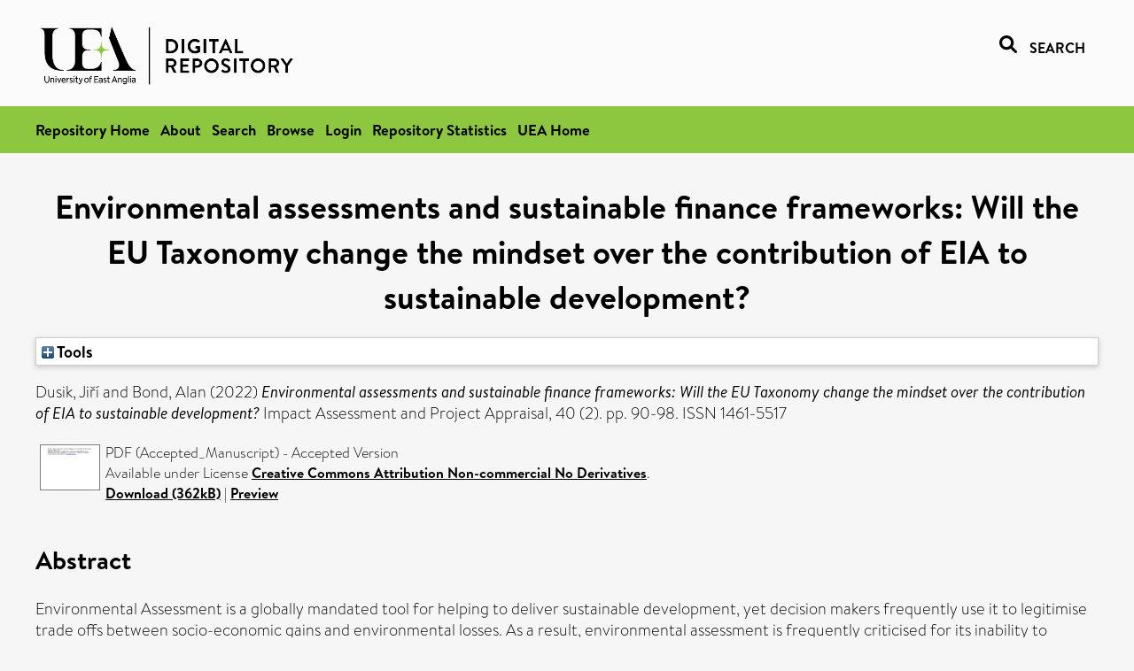

--- FILE ---
content_type: text/html; charset=utf-8
request_url: https://ueaeprints.uea.ac.uk/id/eprint/82877/
body_size: 31548
content:
<!DOCTYPE html PUBLIC "-//W3C//DTD XHTML 1.0 Transitional//EN" "http://www.w3.org/TR/xhtml1/DTD/xhtml1-transitional.dtd">
<html xmlns="http://www.w3.org/1999/xhtml" lang="en">
<head>

    <title> Environmental assessments and sustainable finance frameworks: Will the EU Taxonomy change the mindset over the contribution of EIA to sustainable development?  - UEA Digital Repository</title>
    <link rel="icon" href="/favicon.ico" type="image/x-icon" />
    <link rel="shortcut icon" href="/favicon.ico" type="image/x-icon" />
    <link rel="Top" href="https://ueaeprints.uea.ac.uk/" />
    <link rel="Search" href="https://ueaeprints.uea.ac.uk/cgi/facet/simple2" />
    <meta name="eprints.eprintid" content="82877" />
<meta name="eprints.rev_number" content="54" />
<meta name="eprints.eprint_status" content="archive" />
<meta name="eprints.userid" content="9862" />
<meta name="eprints.source" content="pure" />
<meta name="eprints.dir" content="disk0/00/08/28/77" />
<meta name="eprints.datestamp" content="2022-01-04 12:31:09" />
<meta name="eprints.lastmod" content="2025-11-01 08:30:52" />
<meta name="eprints.status_changed" content="2022-01-04 12:31:09" />
<meta name="eprints.type" content="article" />
<meta name="eprints.metadata_visibility" content="show" />
<meta name="eprints.creators_name" content="Dusik, Jiří" />
<meta name="eprints.creators_name" content="Bond, Alan" />
<meta name="eprints.creators_id" content="e183" />
<meta name="eprints.title" content="Environmental assessments and sustainable finance frameworks: Will the EU Taxonomy change the mindset over the contribution of EIA to sustainable development?" />
<meta name="eprints.ispublished" content="pub" />
<meta name="eprints.divisions" content="ENV" />
<meta name="eprints.divisions" content="ClimateUEA" />
<meta name="eprints.keywords" content="environmental assessment,sustainable finance,greenwashing,taxonomies,climate change,biodiversity,water,environmental assessment,environmental science(all),management, monitoring, policy and law,geography, planning and development,sdg 13 - climate action,3* ,/dk/atira/pure/subjectarea/asjc/2300" />
<meta name="eprints.abstract" content="Environmental Assessment is a globally mandated tool for helping to deliver sustainable development, yet decision makers frequently use it to legitimise trade offs between socio-economic gains and environmental losses. As a result, environmental assessment is frequently criticised for its inability to prevent incremental environmental degradation. However, new frameworks stipulating what can be deemed as ‘sustainable investment’ or ‘sustainable economic activity’ for financing under sustainable finance frameworks are being developed. These are known as taxonomies of sustainable investments, and they have the potential to radically change the environmental outcomes of decision making, based on a ‘significant contribution’ and ‘do no significant harm’ approach to critical environmental components. We illustrate how they can change the mindset for the sustainable development expectations associated with policy tools like environmental assessment. Further, we demonstrate that emerging taxonomies can benefit from integration with existing environmental assessment systems. Conversely, an appropriate use of taxonomies of sustainable investments in environmental assessment systems can further strengthen the existing EA systems and allow them to better address the environmental sustainability priorities of the 21st century." />
<meta name="eprints.date" content="2022-03" />
<meta name="eprints.date_type" content="published" />
<meta name="eprints.id_number" content="10.1080/14615517.2022.2027609" />
<meta name="eprints.creators_browse_id" content="e183" />
<meta name="eprints.research_group" content="RGESS" />
<meta name="eprints.creators_search_name" content="Dusik, Jiří" />
<meta name="eprints.creators_search_name" content="Dusik, Jiri" />
<meta name="eprints.creators_search_name" content="Bond, Alan" />
<meta name="eprints.creators_search_id" content="e183" />
<meta name="eprints.full_text_status" content="public" />
<meta name="eprints.publication" content="Impact Assessment and Project Appraisal" />
<meta name="eprints.volume" content="40" />
<meta name="eprints.number" content="2" />
<meta name="eprints.pagerange" content="90-98" />
<meta name="eprints.pages" content="362505" />
<meta name="eprints.refereed" content="TRUE" />
<meta name="eprints.issn" content="1461-5517" />
<meta name="eprints.related_url_url" content="http://www.scopus.com/inward/record.url?scp=85122885817&amp;partnerID=8YFLogxK" />
<meta name="eprints.ids_id" content="10.1080/14615517.2022.2027609" />
<meta name="eprints.ids_id" content="1461-5517" />
<meta name="eprints.ids_id_type" content="doi" />
<meta name="eprints.ids_id_type" content="issn" />
<meta name="eprints.citation" content="  Dusik, Jiří and Bond, Alan   (2022) Environmental assessments and sustainable finance frameworks: Will the EU Taxonomy change the mindset over the contribution of EIA to sustainable development?  Impact Assessment and Project Appraisal, 40 (2).  pp. 90-98.  ISSN 1461-5517     " />
<meta name="eprints.document_url" content="https://ueaeprints.uea.ac.uk/id/eprint/82877/1/Accepted_Mnauscript.pdf" />
<link rel="schema.DC" href="http://purl.org/DC/elements/1.0/" />
<meta name="DC.relation" content="https://ueaeprints.uea.ac.uk/id/eprint/82877/" />
<meta name="DC.title" content="Environmental assessments and sustainable finance frameworks: Will the EU Taxonomy change the mindset over the contribution of EIA to sustainable development?" />
<meta name="DC.creator" content="Dusik, Jiří" />
<meta name="DC.creator" content="Bond, Alan" />
<meta name="DC.description" content="Environmental Assessment is a globally mandated tool for helping to deliver sustainable development, yet decision makers frequently use it to legitimise trade offs between socio-economic gains and environmental losses. As a result, environmental assessment is frequently criticised for its inability to prevent incremental environmental degradation. However, new frameworks stipulating what can be deemed as ‘sustainable investment’ or ‘sustainable economic activity’ for financing under sustainable finance frameworks are being developed. These are known as taxonomies of sustainable investments, and they have the potential to radically change the environmental outcomes of decision making, based on a ‘significant contribution’ and ‘do no significant harm’ approach to critical environmental components. We illustrate how they can change the mindset for the sustainable development expectations associated with policy tools like environmental assessment. Further, we demonstrate that emerging taxonomies can benefit from integration with existing environmental assessment systems. Conversely, an appropriate use of taxonomies of sustainable investments in environmental assessment systems can further strengthen the existing EA systems and allow them to better address the environmental sustainability priorities of the 21st century." />
<meta name="DC.date" content="2022-03" />
<meta name="DC.type" content="Article" />
<meta name="DC.type" content="PeerReviewed" />
<meta name="DC.format" content="application/pdf" />
<meta name="DC.language" content="en" />
<meta name="DC.rights" content="cc_by_nc_nd" />
<meta name="DC.identifier" content="https://ueaeprints.uea.ac.uk/id/eprint/82877/1/Accepted_Mnauscript.pdf" />
<meta name="DC.identifier" content="  Dusik, Jiří and Bond, Alan   (2022) Environmental assessments and sustainable finance frameworks: Will the EU Taxonomy change the mindset over the contribution of EIA to sustainable development?  Impact Assessment and Project Appraisal, 40 (2).  pp. 90-98.  ISSN 1461-5517     " />
<meta name="DC.relation" content="10.1080/14615517.2022.2027609" />
<meta name="DC.identifier" content="10.1080/14615517.2022.2027609" />
<meta name="DC.doi" content="10.1080/14615517.2022.2027609" />
<!-- Highwire Press meta tags -->
<meta name="citation_title" content="Environmental assessments and sustainable finance frameworks: Will the EU Taxonomy change the mindset over the contribution of EIA to sustainable development?" />
<meta name="citation_author" content="Dusik, Jiří" />
<meta name="citation_author" content="Bond, Alan" />
<meta name="citation_publication_date" content="2022/03" />
<meta name="citation_online_date" content="2022/01/04" />
<meta name="citation_journal_title" content="Impact Assessment and Project Appraisal" />
<meta name="citation_issn" content="1461-5517" />
<meta name="citation_volume" content="40" />
<meta name="citation_issue" content="2" />
<meta name="citation_firstpage" content="90" />
<meta name="citation_lastpage" content="98" />
<meta name="citation_pdf_url" content="https://ueaeprints.uea.ac.uk/id/eprint/82877/1/Accepted_Mnauscript.pdf" />
<meta name="citation_date" content="2022/03" />
<meta name="citation_cover_date" content="2022/03" />
<meta name="citation_doi" content="10.1080/14615517.2022.2027609" />
<meta name="citation_abstract" content="Environmental Assessment is a globally mandated tool for helping to deliver sustainable development, yet decision makers frequently use it to legitimise trade offs between socio-economic gains and environmental losses. As a result, environmental assessment is frequently criticised for its inability to prevent incremental environmental degradation. However, new frameworks stipulating what can be deemed as ‘sustainable investment’ or ‘sustainable economic activity’ for financing under sustainable finance frameworks are being developed. These are known as taxonomies of sustainable investments, and they have the potential to radically change the environmental outcomes of decision making, based on a ‘significant contribution’ and ‘do no significant harm’ approach to critical environmental components. We illustrate how they can change the mindset for the sustainable development expectations associated with policy tools like environmental assessment. Further, we demonstrate that emerging taxonomies can benefit from integration with existing environmental assessment systems. Conversely, an appropriate use of taxonomies of sustainable investments in environmental assessment systems can further strengthen the existing EA systems and allow them to better address the environmental sustainability priorities of the 21st century." />
<meta name="citation_language" content="en" />
<meta name="citation_keywords" content="environmental assessment; sustainable finance; greenwashing; taxonomies; climate change; biodiversity; water; environmental assessment; environmental science(all); management; monitoring; policy and law; geography; planning and development; sdg 13 - climate action; 3*; /dk/atira/pure/subjectarea/asjc/2300" />
<!-- PRISM meta tags -->
<link rel="schema.prism" href="https://www.w3.org/submissions/2020/SUBM-prism-20200910/" />
<meta name="prism.dateReceived" content="2022-01-04T12:31:09" />
<meta name="prism.modificationDate" content="2025-11-01T08:30:52" />
<meta name="prism.pageRange" content="90-98" />
<meta name="prism.startingPage" content="90" />
<meta name="prism.endingPage" content="98" />
<meta name="prism.pageCount" content="362505" />
<meta name="prism.doi" content="10.1080/14615517.2022.2027609" />
<meta name="prism.issn" content="1461-5517" />
<meta name="prism.publicationName" content="Impact Assessment and Project Appraisal" />
<meta name="prism.volume" content="40" />
<meta name="prism.number" content="2" />
<meta name="prism.keyword" content="environmental assessment" />
<meta name="prism.keyword" content="sustainable finance" />
<meta name="prism.keyword" content="greenwashing" />
<meta name="prism.keyword" content="taxonomies" />
<meta name="prism.keyword" content="climate change" />
<meta name="prism.keyword" content="biodiversity" />
<meta name="prism.keyword" content="water" />
<meta name="prism.keyword" content="environmental assessment" />
<meta name="prism.keyword" content="environmental science(all)" />
<meta name="prism.keyword" content="management" />
<meta name="prism.keyword" content="monitoring" />
<meta name="prism.keyword" content="policy and law" />
<meta name="prism.keyword" content="geography" />
<meta name="prism.keyword" content="planning and development" />
<meta name="prism.keyword" content="sdg 13 - climate action" />
<meta name="prism.keyword" content="3*" />
<meta name="prism.keyword" content="/dk/atira/pure/subjectarea/asjc/2300" />
<link rel="alternate" href="https://ueaeprints.uea.ac.uk/cgi/export/eprint/82877/XML/uea-eprint-82877.xml" type="application/vnd.eprints.data+xml; charset=utf-8" title="EP3 XML" />
<link rel="alternate" href="https://ueaeprints.uea.ac.uk/cgi/export/eprint/82877/CSV/uea-eprint-82877.csv" type="text/csv; charset=utf-8" title="Multiline CSV" />
<link rel="alternate" href="https://ueaeprints.uea.ac.uk/cgi/export/eprint/82877/DIDL/uea-eprint-82877.xml" type="text/xml; charset=utf-8" title="MPEG-21 DIDL" />
<link rel="alternate" href="https://ueaeprints.uea.ac.uk/cgi/export/eprint/82877/Text/uea-eprint-82877.txt" type="text/plain; charset=utf-8" title="ASCII Citation" />
<link rel="alternate" href="https://ueaeprints.uea.ac.uk/cgi/export/eprint/82877/RefWorks/uea-eprint-82877.ref" type="text/plain" title="RefWorks" />
<link rel="alternate" href="https://ueaeprints.uea.ac.uk/cgi/export/eprint/82877/RIS/uea-eprint-82877.ris" type="text/plain" title="Reference Manager" />
<link rel="alternate" href="https://ueaeprints.uea.ac.uk/cgi/export/eprint/82877/RDFN3/uea-eprint-82877.n3" type="text/n3" title="RDF+N3" />
<link rel="alternate" href="https://ueaeprints.uea.ac.uk/cgi/export/eprint/82877/Refer/uea-eprint-82877.refer" type="text/plain" title="Refer" />
<link rel="alternate" href="https://ueaeprints.uea.ac.uk/cgi/export/eprint/82877/COinS/uea-eprint-82877.txt" type="text/plain; charset=utf-8" title="OpenURL ContextObject in Span" />
<link rel="alternate" href="https://ueaeprints.uea.ac.uk/cgi/export/eprint/82877/BibTeX/uea-eprint-82877.bib" type="text/plain; charset=utf-8" title="BibTeX" />
<link rel="alternate" href="https://ueaeprints.uea.ac.uk/cgi/export/eprint/82877/JSON/uea-eprint-82877.js" type="application/json; charset=utf-8" title="JSON" />
<link rel="alternate" href="https://ueaeprints.uea.ac.uk/cgi/export/eprint/82877/METS/uea-eprint-82877.xml" type="text/xml; charset=utf-8" title="METS" />
<link rel="alternate" href="https://ueaeprints.uea.ac.uk/cgi/export/eprint/82877/Simple/uea-eprint-82877.txt" type="text/plain; charset=utf-8" title="Simple Metadata" />
<link rel="alternate" href="https://ueaeprints.uea.ac.uk/cgi/export/eprint/82877/MODS/uea-eprint-82877.xml" type="text/xml; charset=utf-8" title="MODS" />
<link rel="alternate" href="https://ueaeprints.uea.ac.uk/cgi/export/eprint/82877/RDFNT/uea-eprint-82877.nt" type="text/plain" title="RDF+N-Triples" />
<link rel="alternate" href="https://ueaeprints.uea.ac.uk/cgi/export/eprint/82877/ContextObject/uea-eprint-82877.xml" type="text/xml; charset=utf-8" title="OpenURL ContextObject" />
<link rel="alternate" href="https://ueaeprints.uea.ac.uk/cgi/export/eprint/82877/RDFXML/uea-eprint-82877.rdf" type="application/rdf+xml" title="RDF+XML" />
<link rel="alternate" href="https://ueaeprints.uea.ac.uk/cgi/export/eprint/82877/HTML/uea-eprint-82877.html" type="text/html; charset=utf-8" title="HTML Citation" />
<link rel="alternate" href="https://ueaeprints.uea.ac.uk/cgi/export/eprint/82877/EndNote/uea-eprint-82877.enw" type="text/plain; charset=utf-8" title="EndNote" />
<link rel="alternate" href="https://ueaeprints.uea.ac.uk/cgi/export/eprint/82877/DC/uea-eprint-82877.txt" type="text/plain; charset=utf-8" title="Dublin Core" />
<link rel="Top" href="https://ueaeprints.uea.ac.uk/" />
    <link rel="Sword" href="https://ueaeprints.uea.ac.uk/sword-app/servicedocument" />
    <link rel="SwordDeposit" href="https://ueaeprints.uea.ac.uk/id/contents" />
    <link rel="Search" type="text/html" href="https://ueaeprints.uea.ac.uk/cgi/search" />
    <link rel="Search" type="application/opensearchdescription+xml" href="https://ueaeprints.uea.ac.uk/cgi/opensearchdescription" title="UEA Digital Repository" />
    <script type="text/javascript" src="https://www.google.com/jsapi">
//padder
</script><script type="text/javascript">
// <![CDATA[
google.charts.load("current", {packages:["corechart", "geochart"]});
// ]]></script><script type="text/javascript">
// <![CDATA[
var eprints_http_root = "https://ueaeprints.uea.ac.uk";
var eprints_http_cgiroot = "https://ueaeprints.uea.ac.uk/cgi";
var eprints_oai_archive_id = "ueaeprints.uea.ac.uk";
var eprints_logged_in = false;
var eprints_logged_in_userid = 0; 
var eprints_logged_in_username = ""; 
var eprints_logged_in_usertype = ""; 
// ]]></script>
    <style type="text/css">.ep_logged_in { display: none }</style>
    <link rel="stylesheet" type="text/css" href="/style/auto-3.4.3.css" />
    <script type="text/javascript" src="/javascript/auto-3.4.3.js">
//padder
</script>
    <!--[if lte IE 6]>
        <link rel="stylesheet" type="text/css" href="/style/ie6.css" />
   <![endif]-->
    <meta name="Generator" content="EPrints 3.4.3" />
    <meta http-equiv="Content-Type" content="text/html; charset=UTF-8" />
    <meta http-equiv="Content-Language" content="en" />
    

</head>


  <body>
  <div id="page-container">
  <div id="content-wrap">
  <header>

  <div id="header-banner">
    <div id="banner-logo-search">
      <div id="header-logo">
        <a href="https://ueaeprints.uea.ac.uk">
		<!--          <img alt="University of East Anglia logo" src="https://www.uea.ac.uk/o/uea-website-theme/images/color_schemes/generic-pages-templates-black-logo/logo.png"/>-->
		<img alt="University of East Anglia logo" src="https://ueaeprints.uea.ac.uk/images/Logo-transparent.png" />
        </a>
      </div>
      <div id="header-search">
	      <a href="/cgi/facet/simple2" alt="link to search page, search link, search icon, search, faceted simple search" style="text-decoration: none;font-weight: 600;text-transform: uppercase;">
<svg viewBox="0 0 512 512" height="20"><!--! Font Awesome Pro 6.1.2 by @fontawesome - https://fontawesome.com License - https://fontawesome.com/license (Commercial License) Copyright 2022 Fonticons, Inc. --><path d="M500.3 443.7l-119.7-119.7c27.22-40.41 40.65-90.9 33.46-144.7C401.8 87.79 326.8 13.32 235.2 1.723C99.01-15.51-15.51 99.01 1.724 235.2c11.6 91.64 86.08 166.7 177.6 178.9c53.8 7.189 104.3-6.236 144.7-33.46l119.7 119.7c15.62 15.62 40.95 15.62 56.57 0C515.9 484.7 515.9 459.3 500.3 443.7zM79.1 208c0-70.58 57.42-128 128-128s128 57.42 128 128c0 70.58-57.42 128-128 128S79.1 278.6 79.1 208z"></path></svg>
<span style="padding-left: 10px;">Search</span>
</a>

      </div>
    </div>
  </div>
  </header>
  <div id="banner-tools-container">
    <div id="banner-eprints-tools">
      <ul class="ep_tm_key_tools" id="ep_tm_menu_tools" role="toolbar"><li><a href="/cgi/users/home">Login</a></li><li><a href="https://ueaeprints.uea.ac.uk/cgi/stats/report">Repository Statistics</a></li></ul>
    </div>
  </div>

  <div id="wrapper-page-content">
    <div id="page-content">
      <h1>

Environmental assessments and sustainable finance frameworks: Will the EU Taxonomy change the mindset over the contribution of EIA to sustainable development?

</h1>
      <div class="ep_summary_content"><div class="ep_summary_content_left"></div><div class="ep_summary_content_right"></div><div class="ep_summary_content_top"><div class="ep_summary_box " id="ep_summary_box_1"><div class="ep_summary_box_title"><div class="ep_no_js">Tools</div><div class="ep_only_js" id="ep_summary_box_1_colbar" style="display: none"><a class="ep_box_collapse_link" onclick="EPJS_blur(event); EPJS_toggleSlideScroll('ep_summary_box_1_content',true,'ep_summary_box_1');EPJS_toggle('ep_summary_box_1_colbar',true);EPJS_toggle('ep_summary_box_1_bar',false);return false" href="#"><img alt="-" src="/style/images/minus.png" border="0" /> Tools</a></div><div class="ep_only_js" id="ep_summary_box_1_bar"><a class="ep_box_collapse_link" onclick="EPJS_blur(event); EPJS_toggleSlideScroll('ep_summary_box_1_content',false,'ep_summary_box_1');EPJS_toggle('ep_summary_box_1_colbar',false);EPJS_toggle('ep_summary_box_1_bar',true);return false" href="#"><img alt="+" src="/style/images/plus.png" border="0" /> Tools</a></div></div><div class="ep_summary_box_body" id="ep_summary_box_1_content" style="display: none"><div id="ep_summary_box_1_content_inner"><div class="ep_block" style="margin-bottom: 1em"><form method="get" accept-charset="utf-8" action="https://ueaeprints.uea.ac.uk/cgi/export_redirect">
  <input name="eprintid" id="eprintid" value="82877" type="hidden" />
  <select name="format">
    <option value="XML">EP3 XML</option>
    <option value="CSV">Multiline CSV</option>
    <option value="DIDL">MPEG-21 DIDL</option>
    <option value="Text">ASCII Citation</option>
    <option value="RefWorks">RefWorks</option>
    <option value="RIS">Reference Manager</option>
    <option value="RDFN3">RDF+N3</option>
    <option value="Refer">Refer</option>
    <option value="COinS">OpenURL ContextObject in Span</option>
    <option value="BibTeX">BibTeX</option>
    <option value="JSON">JSON</option>
    <option value="METS">METS</option>
    <option value="Simple">Simple Metadata</option>
    <option value="MODS">MODS</option>
    <option value="RDFNT">RDF+N-Triples</option>
    <option value="ContextObject">OpenURL ContextObject</option>
    <option value="RDFXML">RDF+XML</option>
    <option value="HTML">HTML Citation</option>
    <option value="EndNote">EndNote</option>
    <option value="DC">Dublin Core</option>
  </select>
  <input type="submit" value="Export" class="ep_form_action_button" />
</form></div></div></div></div></div><div class="ep_summary_content_main">

  <p style="margin-bottom: 1em">
    


    <span class="person"><span class="person_name">Dusik, Jiří</span></span> and <span class="person"><span class="person_name">Bond, Alan</span></span>
    
  

(2022)

<em>Environmental assessments and sustainable finance frameworks: Will the EU Taxonomy change the mindset over the contribution of EIA to sustainable development?</em>


    Impact Assessment and Project Appraisal, 40 (2).
     pp. 90-98.
     ISSN 1461-5517
  


  



  </p>

  

  

    
  
    
      
      <table>
        
          <tr>
            <td valign="top" align="right"><a onfocus="EPJS_ShowPreview( event, 'doc_preview_91296', 'right' );" onmouseout="EPJS_HidePreview( event, 'doc_preview_91296', 'right' );" onblur="EPJS_HidePreview( event, 'doc_preview_91296', 'right' );" onmouseover="EPJS_ShowPreview( event, 'doc_preview_91296', 'right' );" href="https://ueaeprints.uea.ac.uk/82877/1/Accepted_Mnauscript.pdf" class="ep_document_link"><img class="ep_doc_icon" alt="[thumbnail of Accepted_Manuscript]" src="https://ueaeprints.uea.ac.uk/82877/1.hassmallThumbnailVersion/Accepted_Mnauscript.pdf" border="0" /></a><div id="doc_preview_91296" class="ep_preview"><div><div><span><img class="ep_preview_image" id="doc_preview_91296_img" alt="" src="https://ueaeprints.uea.ac.uk/82877/1.haspreviewThumbnailVersion/Accepted_Mnauscript.pdf" border="0" /><div class="ep_preview_title">Preview</div></span></div></div></div></td>
            <td valign="top">
              

<!-- document citation -->


<span class="ep_document_citation">
PDF (Accepted_Manuscript)
 - Accepted Version


  <br />Available under License <a href="http://creativecommons.org/licenses/by-nc-nd/3.0/">Creative Commons Attribution Non-commercial No Derivatives</a>.

</span>

<br />
	      
		      <a href="https://ueaeprints.uea.ac.uk/id/eprint/82877/1/Accepted_Mnauscript.pdf">Download (362kB)</a>
              | <a href="https://ueaeprints.uea.ac.uk/82877/1.haspreviewThumbnailVersion/Accepted_Mnauscript.pdf" rel="lightbox[docs] nofollow" title="   PDF (Accepted_Manuscript) &lt;https://ueaeprints.uea.ac.uk/id/eprint/82877/1/Accepted_Mnauscript.pdf&gt;  - Accepted Version   
Available under License Creative Commons Attribution Non-commercial No Derivatives &lt;http://creativecommons.org/licenses/by-nc-nd/3.0/&gt;.   ">Preview</a>
              
  
              <ul>
              
              </ul>
            </td>
          </tr>
        
      </table>
    

  

  

  
    <h2>Abstract</h2>
    <p style="text-align: left; margin: 1em auto 0em auto">Environmental Assessment is a globally mandated tool for helping to deliver sustainable development, yet decision makers frequently use it to legitimise trade offs between socio-economic gains and environmental losses. As a result, environmental assessment is frequently criticised for its inability to prevent incremental environmental degradation. However, new frameworks stipulating what can be deemed as ‘sustainable investment’ or ‘sustainable economic activity’ for financing under sustainable finance frameworks are being developed. These are known as taxonomies of sustainable investments, and they have the potential to radically change the environmental outcomes of decision making, based on a ‘significant contribution’ and ‘do no significant harm’ approach to critical environmental components. We illustrate how they can change the mindset for the sustainable development expectations associated with policy tools like environmental assessment. Further, we demonstrate that emerging taxonomies can benefit from integration with existing environmental assessment systems. Conversely, an appropriate use of taxonomies of sustainable investments in environmental assessment systems can further strengthen the existing EA systems and allow them to better address the environmental sustainability priorities of the 21st century.</p>
  

  <table style="margin-bottom: 1em; margin-top: 1em;" cellpadding="3">
    <tr>
      <th align="right">Item Type:</th>
      <td>
        Article
        
        
        
      </td>
    </tr>
    
    
      
    
      
    
      
        <tr>
          <th align="right">Uncontrolled Keywords:</th>
          <td valign="top">environmental assessment,sustainable finance,greenwashing,taxonomies,climate change,biodiversity,water,environmental assessment,environmental science(all),management, monitoring, policy and law,geography, planning and development,sdg 13 - climate action,3* ,/dk/atira/pure/subjectarea/asjc/2300</td>
        </tr>
      
    
      
    
      
        <tr>
          <th align="right">Faculty \ School:</th>
          <td valign="top"><a href="https://ueaeprints.uea.ac.uk/view/divisions/SCI/">Faculty of Science</a> &gt; <a href="https://ueaeprints.uea.ac.uk/view/divisions/ENV/">School of Environmental Sciences</a><br /><a href="https://ueaeprints.uea.ac.uk/view/divisions/UEARG/">University of East Anglia Research Groups/Centres</a> &gt; <a href="https://ueaeprints.uea.ac.uk/view/divisions/ClimateUEA/">Theme - ClimateUEA</a></td>
        </tr>
      
    
      
        <tr>
          <th align="right">UEA Research Groups:</th>
          <td valign="top"><a href="https://ueaeprints.uea.ac.uk/view/research_group/RGSCI/">Faculty of Science</a> &gt; <a href="https://ueaeprints.uea.ac.uk/view/research_group/SCIRG/">Research Groups</a> &gt; <a href="https://ueaeprints.uea.ac.uk/view/research_group/RGESS/">Environmental Social Sciences</a></td>
        </tr>
      
    
      
        <tr>
          <th align="right">Related URLs:</th>
          <td valign="top"><ul><li><a href="http://www.scopus.com/inward/record.url?scp=85122885817&amp;partnerID=8YFLogxK">http://www.scopus.com/inward/record.url?...</a></li></ul></td>
        </tr>
      
    
      
    
      
        <tr>
          <th align="right">Depositing User:</th>
          <td valign="top">

<a href="https://ueaeprints.uea.ac.uk/cgi/users/home?screen=User::View&amp;userid=9862"><span class="ep_name_citation"><span class="person_name">LivePure Connector</span></span></a>

</td>
        </tr>
      
    
      
        <tr>
          <th align="right">Date Deposited:</th>
          <td valign="top">04 Jan 2022 12:31</td>
        </tr>
      
    
      
        <tr>
          <th align="right">Last Modified:</th>
          <td valign="top">01 Nov 2025 08:30</td>
        </tr>
      
    
    <tr>
      <th align="right">URI:</th>
      <td valign="top"><a href="https://ueaeprints.uea.ac.uk/id/eprint/82877">https://ueaeprints.uea.ac.uk/id/eprint/82877</a></td>
    </tr>
    <tr>
      <th align="right">DOI:</th>
      <td valign="top"><a href="https://doi.org/10.1080/14615517.2022.2027609" target="_blank">10.1080/14615517.2022.2027609</a></td>
    </tr>
  </table>

  
  

  
    
<h2 class="irstats2_summary_page_header">Downloads</h2>
<div class="irstats2_summary_page_container">
<p>Downloads per month over past year</p>
<div id="irstats2_summary_page_downloads" class="irstats2_graph"></div>
<!--<p style="text-align:center"><a href="#" id="irstats2_summary_page:link">View more statistics</a></p>-->
</div>
<script type="text/javascript">

	google.setOnLoadCallback( function(){ drawChart_eprint( '82877' ) } );
	
	function drawChart_eprint( irstats2_summary_page_eprintid ){ 

		/* $( 'irstats2_summary_page:link' ).setAttribute( 'href', '/cgi/stats/report/eprint/' + irstats2_summary_page_eprintid ); */

		new EPJS_Stats_GoogleGraph ( {
			'context': {
				'range':'1y',
				'set_name': 'eprint',
				'set_value': irstats2_summary_page_eprintid,
				'datatype':'downloads'
			},
			'options': {
				'container_id': 'irstats2_summary_page_downloads', 'date_resolution':'month','graph_type':'column'
			}
		} );
	}

</script>

  

  
    <h3>Actions (login required)</h3>
    <table class="ep_summary_page_actions">
    
      <tr>
        <td><a href="/cgi/users/home?screen=EPrint%3A%3AView&amp;eprintid=82877"><img src="/style/images/action_view.png" alt="View Item" class="ep_form_action_icon" role="button" /></a></td>
        <td>View Item</td>
      </tr>
    
    </table>
  

</div><div class="ep_summary_content_bottom"></div><div class="ep_summary_content_after"></div></div>
    </div>
  </div>

</div>

<footer id="footer" class="footer" role="contentinfo" data-swiftype-index="false">
    <div class="container">
        <div class="row">
            <div class="col-xs-12">
                <p id="footer-copyright"> © UEA. All rights reserved. University of East Anglia, Norwich Research Park, Norwich, Norfolk, NR4
                    7TJ, UK <span class="visible-lg-*">|</span> +44 (0) 1603 456161 </p>
                <ul class="footer_links">
                    <li><a href="https://www.uea.ac.uk/about/university-information/statutory-and-legal/website" target="_blank">Accessibility</a></li> | <li><a href="https://www.uea.ac.uk/about/university-information/statutory-legal-policies" target="_blank">Legal Statements</a></li> | <li><a href="https://www.uea.ac.uk/about/university-information/statutory-legal-policies/modern-slavery-statement" target="_blank">Statement on Modern Slavery</a></li> | <li><a href="https://www.uea.ac.uk/about/university-information/statutory-and-legal/website" target="_blank">Cookie Policy</a></li> | <li><a href="https://www.uea.ac.uk/about/university-information/statutory-and-legal/data-protection" target="_blank">Data Protection</a></li>
                </ul>
            </div>
        </div>
    </div>
</footer>
  
  </div>
  </body>
</html>